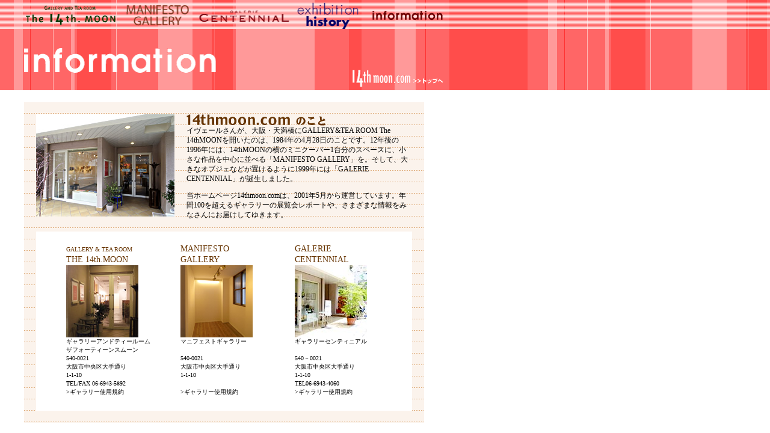

--- FILE ---
content_type: text/html; charset=UTF-8
request_url: http://14thmoon.com/info/index.html
body_size: 328
content:
<!DOCTYPE HTML PUBLIC "-//W3C//DTD HTML 4.01 Frameset//EN" "http://www.w3.org/TR/html4/frameset.dtd">
<html>
<head>
<meta http-equiv="Content-Type" content="text/html; charset=utf-8">
<title>+ 14thmoon.com +</title>
</head>

  <frameset rows="150,*" frameborder="NO" border="0" framespacing="0">
    <frame src="header.html" name="topFrame" scrolling="NO" noresize>
    <frame src="main.html" name="mainFrame">
  </frameset>
  <noframes><body>

</body></noframes>
</html>


--- FILE ---
content_type: text/html; charset=UTF-8
request_url: http://14thmoon.com/info/header.html
body_size: 530
content:
<!DOCTYPE HTML PUBLIC "-//W3C//DTD HTML 4.01 Transitional//EN">
<html lang="ja"><head>
<meta http-equiv="Content-Type" content="text/html; charset=utf-8">
<title>+ 14thmoon.com +</title>
<meta http-equiv="Content-Style-Type" content="text/css"> 
<link rel="stylesheet" type="text/css" href="template.css"> 
<link rel="stylesheet" type="text/css" href="main.css">
</head>
<body><h2 class="pageTitle"><img src="images/top.gif" width="739" height="150" border="0" usemap="#Map">
<map name="Map">
  <area shape="rect" coords="39,6,195,45" href="../blog/14/14thmoon.cgi" target="_parent">
  <area shape="rect" coords="205,9,315,46" href="../blog/m/manifesto.cgi" target="_parent">
  <area shape="rect" coords="332,9,482,46" href="../blog/c/centennial.cgi" target="_parent">
  <area shape="rect" coords="492,9,600,44" href="../history/index.html" target="_parent">
  <area shape="rect" coords="614,10,742,45" href="/info/index.html" target="_parent">
  <area shape="rect" coords="582,105,740,144" href="/index.html" target="_parent">
  <area shape="rect" coords="37,78,362,125" href="main.html" target="mainFrame">
</map>
</h2>
</body></html>

--- FILE ---
content_type: text/html; charset=UTF-8
request_url: http://14thmoon.com/info/main.html
body_size: 2671
content:
<html>
<head>
<title>[[ 14thmoon.com web gallery ]]</title>
<meta http-equiv="Content-Type" content="text/html; charset=utf-8">
<SCRIPT language="JavaScript" type ="text/javascript">
<!--
if ( window == window.top ) {
top.location.href = "index.html"
}
//--></SCRIPT>
<style type="text/css">
<!--
a {
	text-decoration: none;
}
.name {
	font-size: 14px;
	line-height: 1.3em;
}

-->
</style>
<link href="../css/top.css" rel="stylesheet" type="text/css">
<script language="JavaScript" type="text/JavaScript">
<!--
function MM_openBrWindow(theURL,winName,features) { //v2.0
  window.open(theURL,winName,features);
}
//-->
</script>
<style type="text/css">
<!--
body {
	margin-top: 20px;
	margin-right: 20px;
	margin-bottom: 20px;
	margin-left: 40px;
}
.google_map {
	float:left;
	width:498px;
	height:503px;
}
-->
</style>
</head>
<body bgcolor="#FFFFFF" link="#333333" vlink="#333333">
<table width="665" border="0" cellpadding="0" cellspacing="20" background="images/kei_back.gif">
        <tr> 
          <td width="230" valign="top"><img src="images/p-1.jpg" width="230" height="170"></td>
          <td width="375" class="txt"> 
            <p><img src="images/nokoto.gif" width="231" height="19"><br>
              イヴェールさんが、大阪・天満橋にGALLERY&amp;TEA ROOM The 14thMOONを開いたのは、1984年の4月28日のことです。12年後の1996年には、14thMOONの横のミニクーパー1台分のスペースに、小さな作品を中心に並べる「MANIFESTO 
              GALLERY」を。そして、大きなオブジェなどが置けるように1999年には「GALERIE CENTENNIAL」が誕生しました。</p>
            <p>当ホームページ14thmoon.comは、2001年5月から運営しています。年間100を超えるギャラリーの展覧会レポートや、さまざまな情報をみなさんにお届けしてゆきます。</p>
          </td>
        </tr>
        <tr bgcolor="#FFFFFF"> 
          <td colspan="2"><table width="625" border="0" cellspacing="0" cellpadding="0">
              <tr> 
                <td colspan="7"><img src="images/sp.gif" width="625" height="20"></td>
              </tr>
              <tr> 
                <td><img src="images/sp.gif" width="50" height="100"></td>
                <td width="145" valign="bottom" class="name"><span class="sml"><font color="#663300">GALLERY 
                  &amp; TEA ROOM</font><font color="#663300"></font></span><font color="#663300"><br>
                  THE 14th.MOON</font><br> <img src="images/14thphot.jpg" width="120" height="120"><br> 
                </td>
                <td><img src="images/sp.gif" width="45" height="100"></td>
                <td width="145" valign="bottom" class="name"><font color="#663300">MANIFESTO 
                  GALLERY</font><br> <img src="images/maniphot.jpg" width="120" height="120"><br> 
                </td>
                <td><img src="images/sp.gif" width="45" height="100"></td>
                <td width="145" valign="bottom" class="name"><font color="#663300">GALERIE 
                  CENTENNIAL</font><br> <img src="images/cen.jpg" width="120" height="120"><br> 
                </td>
                <td><img src="images/sp.gif" width="50" height="100"></td>
              </tr>
              <tr> 
                <td>&nbsp;</td>
                <td class="sml">ギャラリーアンドティールーム<br>
                  ザフォーティーンスムーン</td>
                <td>&nbsp;</td>
                <td valign="top" class="sml">マニフェストギャラリー </td>
                <td>&nbsp;</td>
                <td valign="top" class="sml">ギャラリーセンティニアル</td>
                <td>&nbsp;</td>
              </tr>
              <tr>
                <td>&nbsp;</td>
                <td valign="top" class="sml">540-0021<br>
                  大阪市中央区大手通り<br>
                  1-1-10<br>
                  TEL/FAX 06-6943-5892</td>
                <td>&nbsp;</td>
                <td valign="top" class="sml">540-0021<br>
                  大阪市中央区大手通り<br>
                  1-1-10
                </td><td>&nbsp;</td>
                <td valign="top" class="sml">540－0021<br>
                  大阪市中央区大手通り<br>
                  1-1-10 <br>
                TEL06-6943-4060</td>
                <td>&nbsp;</td>
              </tr>
              <tr> 
                <td>&nbsp;</td>
                <td valign="top" class="sml"> <p>&gt;<a href="kiyaku_14/index.html">ギャラリー使用規約</a></p></td>
                <td>&nbsp;</td>
                <td valign="top" class="sml"> <p>&gt;<a href="kiyaku_m/index.html">ギャラリー使用規約</a><br>
                  </p></td>
                <td>&nbsp;</td>
                <td valign="top" class="sml">&gt;<a href="kiyaku_c/index.html">ギャラリー使用規約</a></td>
                <td>&nbsp;</td>
              </tr>
              <tr> 
                <td colspan="7"><img src="images/sp.gif" width="625" height="20"></td>
              </tr>
            </table></td>
        </tr>
</table>
<img src="images/sp.gif" width="696" height="20"> 
<table width="665" border="0" cellspacing="0" cellpadding="0">
  <tr> 
       <td><div class="google_map">
       <iframe src="https://www.google.com/maps/embed?pb=!1m18!1m12!1m3!1d3280.7561785367247!2d135.5136781156262!3d34.68610268043827!2m3!1f0!2f0!3f0!3m2!1i1024!2i768!4f13.1!3m3!1m2!1s0x6000e72f56663035%3A0x57b0cc640724658d!2z44CSNTQwLTAwMjEg5aSn6Ziq5bqc5aSn6Ziq5biC5Lit5aSu5Yy65aSn5omL6YCa77yR5LiB55uu77yR4oiS77yR77yQ!5e0!3m2!1sja!2sjp!4v1453685750236" width="488" height="503" frameborder="0" style="border:0" allowfullscreen></iframe>
       <!--<img src="images/map.gif" width="498" height="503" border="1" align="left">--></div>
      <img src="images/map_mi.gif" width="97" height="23"><br>
      <br>
      <span class="txt"><font color="#663300">京阪天満橋・地下鉄天満橋駅<br>
      4番出口より徒歩10分<br>
      <br>
      地下鉄谷町四丁目駅<br>
      4番出口より徒歩10分<br>
      <br>
      <!--<a href="javascript:;" onClick="MM_openBrWindow('map.html','','width=280,height=520')"><a href="https://www.google.co.jp/maps/place/%E3%80%92540-0021+%E5%A4%A7%E9%98%AA%E5%BA%9C%E5%A4%A7%E9%98%AA%E5%B8%82%E4%B8%AD%E5%A4%AE%E5%8C%BA%E5%A4%A7%E6%89%8B%E9%80%9A%EF%BC%91%E4%B8%81%E7%9B%AE%EF%BC%91%E2%88%92%EF%BC%91%EF%BC%93/@34.6862054,135.515853,17z/data=!3m1!4b1!4m2!3m1!1s0x6000e72f55dc3a63:0x1889dfd8cdf48d8c" target="_blank"><img src="images/map_bo.gif" width="99" height="24" border="0"></a> -->
      </font></span></td>
  </tr>
</table>
<br>
<table width="665" border="0" cellpadding="0" cellspacing="0">
  <tr> 
    <td valign="top" class="sml"> 
      <SCRIPT language="JavaScript">
<!--
myD = new Date();
myYear = myD.getYear();
document.write("COPYRIGHT(C) 2001-",myYear," Tint Company Allright Reserved.");
// -->
</SCRIPT> </td>
  </tr>
</table>
</body>
</html>


--- FILE ---
content_type: text/css
request_url: http://14thmoon.com/info/template.css
body_size: 411
content:
a:link {
        font-weight: bold;
        text-decoration:none;
        color: #000066 
}

a:visited {
        font-weight: bold;
        text-decoration:none;
        color: #000099 
}

a:active {
        font-weight: bold;
        color:#660066 
}

a:hover {
        font-weight: bold;
        text-decoration:underline;
        color:#DD0000 
}


body {
    margin:0px 0px 0px 0px;
    background:#FFFFFF;    
}


#newsMain {
	width:700px;
	margin-top: 20px;
	position:relative;
	left: 40px;

}
#news {
	left: 0;
	width: 500px;
	position:absolute;
}



.pageTitle {
	padding: 0px;
	margin: 0px;
	background-image: url(images/top_bg.gif);
	height: 150px;
	background-repeat: repeat-x;

}


#calender {
	right: 0;
	width: 170px;
	position:absolute;

}

.updateDate {
	text-align: left;
	font-size: 12px;
	color: #333333;
	clear: right;
	line-height: 1.5em;
}


--- FILE ---
content_type: text/css
request_url: http://14thmoon.com/info/main.css
body_size: 608
content:
.news {
	font-size: 12px;
	line-height: 20px;
	color: #333333;
}

.title {
	font-size: 14px;
	font-weight: bold;
	color: #333333;
}

.dateBox {
	margin-bottom: 30px;
}

.newsBox {
	margin: 0px;
	padding: 10px;
}

.date0 {
	font-size: 14px;
	color: #cc0000;
	padding: 10px;
	margin: 0px;
	background-image: url(images/bg.gif);
	background-repeat: repeat-y;
	background-position: left;
}

.date {
	font-size: 14px;
	color: #333333;
	padding: 10px;
	margin: 0px;
	background-image: url(images/bg.gif);
	background-repeat: repeat-y;
	background-position: left;
}

.date6 {
	font-size: 14px;
	color: #0000cc;
	padding: 10px;
	margin: 0px;
	background-image: url(images/bg.gif);
	background-repeat: repeat-y;
	background-position: left;
}

.maru {
	font-size: 12px;
	color: #990000;
}

.img {
	padding: 10px;
}

.cTable {
	font-size: 10px;
	background-color: #FFCC33;
	width: 170px;

}

.cTableYM {
	font-size: 14px;
	font-weight: bold;
	color: #990000;
	background-color: #FFFFFF;
	text-align: center;
}

.cWeek {
	font-size: 10px;
	color: #333333;
	text-align: center;
	padding: 4px;
	background-color: #FFFFFF;
}
.cWeek0 {

	font-size: 10px;
	color: #990000;
	text-align: center;
	padding: 4px;
	background-color: #FFFFFF;
}
.cWeek6 {

	font-size: 10px;
	color: #000099;
	text-align: center;
	padding: 4px;
	background-color: #FFFFFF;
}
.cLink {
	background-color: #FFFF99;
	text-align: center;
	padding: 4px;
}
.cOpen {
	text-align: center;
	padding: 4px;
}
.cNone {
	background-color: #FFFFFF;
	text-align: center;
	padding: 4px;
}
.footer {
	margin-right: 30px;
	margin-left: 30px;
	text-align: left;
	font-size: 10px;
}
.passBox {
	text-align: right;
	margin-right: 30px;
	margin-left: 30px;
}
.fButton {

}
.fInput {

}
.fSelect {

}
.fFile {

}
.comment {
	color: #CCCCCC;
}
.next {
	font-size: 12px;
	border-top: 1px solid #FFCC66;
	border-right: 1px none #FFCC66;
	border-bottom: 1px solid #FFCC66;
	border-left: 1px none #FFCC66;
	letter-spacing: 0.4em;
	color: #333333;
	padding: 3px;
	margin: 3px 0px;
	text-align: center;
}


--- FILE ---
content_type: text/css
request_url: http://14thmoon.com/css/top.css
body_size: 223
content:
A
{
	text-decoration : none ;
	color: #000000;
}

A:hover
{
	color           : #0099FF;
	text-decoration : underline;
}
A:visited
{
	text-decoration : none;
	color           : #000000;
}
.sml {
	font-size: 10px;
	line-height: 1.4em;
}

.txt {
	font-size: 12px;
	line-height: 1.4em;
}

.ems1 {
	font-size: 14px;
	letter-spacing: 1em;
.com {
	font-size: 16px;
	line-height: 1.3em;
	font-weight: bold;
}
.com {
	font-size: 16px;
	line-height: 1.4em;
	font-weight: bold;
}
